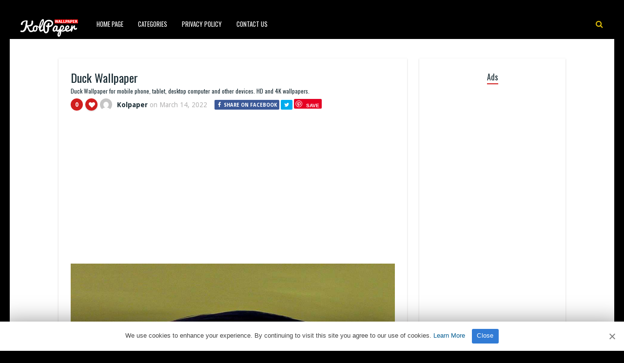

--- FILE ---
content_type: text/html; charset=UTF-8
request_url: https://www.kolpaper.com/140351/duck-wallpaper-6/
body_size: 10961
content:
<!DOCTYPE HTML><html lang="en-US" prefix="og: https://ogp.me/ns#"><head><meta http-equiv="Content-Type" content="text/html; charset=UTF-8" /><meta name="viewport" content="width=device-width, initial-scale=1"><link rel="shortcut icon" href="https://www.kolpaper.com/favicon.png" /><link rel="apple-touch-icon" sizes="76x76" href="https://www.kolpaper.com/img/favicon-76x76.png"><link rel="apple-touch-icon" sizes="120x120" href="https://www.kolpaper.com/img/favicon-120x120.png"><link rel="apple-touch-icon" sizes="152x152" href="https://www.kolpaper.com/img/favicon-152x152.png"><link rel="apple-touch-icon" sizes="180x180" href="https://www.kolpaper.com/img/favicon-180x180.png"><link rel="icon" type="image/png" href="https://www.kolpaper.com/img/favicon-32x32.png" sizes="32x32"><link rel="icon" type="image/png" href="https://www.kolpaper.com/img/favicon-194x194.png" sizes="194x194"><link rel="icon" type="image/png" href="https://www.kolpaper.com/img/favicon-96x96.png" sizes="96x96"><link rel="icon" type="image/png" href="https://www.kolpaper.com/img/favicon-192x192.png" sizes="192x192"><link rel="icon" type="image/png" href="https://www.kolpaper.com/img/favicon-16x16.png" sizes="16x16"><meta name="msapplication-TileImage" content="https://www.kolpaper.com/img/favicon-32x32.png" /><link rel="manifest" href="/manifest.json"><link media="all" href="https://www.kolpaper.com/wp-content/cache/autoptimize/css/autoptimize_e4635e50f6d4222360b75e6b7efdcbff.css" rel="stylesheet"><title>Duck Wallpaper - KoLPaPer - Awesome Free HD Wallpapers</title><meta name="description" content="Duck Wallpaper for mobile phone, tablet, desktop computer and other devices. HD and 4K wallpapers."/><meta name="robots" content="index, follow, max-snippet:-1, max-video-preview:-1, max-image-preview:large"/><link rel="canonical" href="https://www.kolpaper.com/140351/duck-wallpaper-6/" /><meta property="og:locale" content="en_US" /><meta property="og:type" content="article" /><meta property="og:title" content="Duck Wallpaper - KoLPaPer - Awesome Free HD Wallpapers" /><meta property="og:description" content="Duck Wallpaper for mobile phone, tablet, desktop computer and other devices. HD and 4K wallpapers." /><meta property="og:url" content="https://www.kolpaper.com/140351/duck-wallpaper-6/" /><meta property="og:site_name" content="KoLPaPer - Awesome Free HD Wallpapers" /><meta property="article:tag" content="Cute" /><meta property="article:tag" content="Duck" /><meta property="article:tag" content="Happy" /><meta property="article:tag" content="Nice" /><meta property="article:tag" content="Sea" /><meta property="article:section" content="Others" /><meta property="og:image" content="https://www.kolpaper.com/wp-content/uploads/2022/03/duck-wallpaper-kolpaper-5.jpg" /><meta property="og:image:secure_url" content="https://www.kolpaper.com/wp-content/uploads/2022/03/duck-wallpaper-kolpaper-5.jpg" /><meta property="og:image:width" content="1080" /><meta property="og:image:height" content="1920" /><meta property="og:image:alt" content="Duck Wallpaper" /><meta property="og:image:type" content="image/jpeg" /><meta property="article:published_time" content="2022-03-14T14:44:32+00:00" /><meta name="twitter:card" content="summary_large_image" /><meta name="twitter:title" content="Duck Wallpaper - KoLPaPer - Awesome Free HD Wallpapers" /><meta name="twitter:description" content="Duck Wallpaper for mobile phone, tablet, desktop computer and other devices. HD and 4K wallpapers." /><meta name="twitter:image" content="https://www.kolpaper.com/wp-content/uploads/2022/03/duck-wallpaper-kolpaper-5.jpg" /><meta name="twitter:label1" content="Written by" /><meta name="twitter:data1" content="Kolpaper" /><meta name="twitter:label2" content="Time to read" /><meta name="twitter:data2" content="Less than a minute" /> <script type="application/ld+json" class="rank-math-schema">{"@context":"https://schema.org","@graph":[{"@type":["Person","Organization"],"@id":"https://www.kolpaper.com/#person","name":"Kolpaper Wallpaper","logo":{"@type":"ImageObject","@id":"https://www.kolpaper.com/#logo","url":"https://www.kolpaper.com/wp-content/uploads/2019/11/kolpaper.jpg","contentUrl":"https://www.kolpaper.com/wp-content/uploads/2019/11/kolpaper.jpg","caption":"Kolpaper Wallpaper","inLanguage":"en-US"},"image":{"@type":"ImageObject","@id":"https://www.kolpaper.com/#logo","url":"https://www.kolpaper.com/wp-content/uploads/2019/11/kolpaper.jpg","contentUrl":"https://www.kolpaper.com/wp-content/uploads/2019/11/kolpaper.jpg","caption":"Kolpaper Wallpaper","inLanguage":"en-US"}},{"@type":"WebSite","@id":"https://www.kolpaper.com/#website","url":"https://www.kolpaper.com","name":"Kolpaper Wallpaper","publisher":{"@id":"https://www.kolpaper.com/#person"},"inLanguage":"en-US"},{"@type":"ImageObject","@id":"https://www.kolpaper.com/wp-content/uploads/2022/03/duck-wallpaper-kolpaper-5.jpg","url":"https://www.kolpaper.com/wp-content/uploads/2022/03/duck-wallpaper-kolpaper-5.jpg","width":"1080","height":"1920","inLanguage":"en-US"},{"@type":"BreadcrumbList","@id":"https://www.kolpaper.com/140351/duck-wallpaper-6/#breadcrumb","itemListElement":[{"@type":"ListItem","position":"1","item":{"@id":"https://www.kolpaper.com","name":"Home"}},{"@type":"ListItem","position":"2","item":{"@id":"https://www.kolpaper.com/category/others/","name":"Others"}},{"@type":"ListItem","position":"3","item":{"@id":"https://www.kolpaper.com/140351/duck-wallpaper-6/","name":"Duck Wallpaper"}}]},{"@type":"WebPage","@id":"https://www.kolpaper.com/140351/duck-wallpaper-6/#webpage","url":"https://www.kolpaper.com/140351/duck-wallpaper-6/","name":"Duck Wallpaper - KoLPaPer - Awesome Free HD Wallpapers","datePublished":"2022-03-14T14:44:32+00:00","dateModified":"2022-03-14T14:44:32+00:00","isPartOf":{"@id":"https://www.kolpaper.com/#website"},"primaryImageOfPage":{"@id":"https://www.kolpaper.com/wp-content/uploads/2022/03/duck-wallpaper-kolpaper-5.jpg"},"inLanguage":"en-US","breadcrumb":{"@id":"https://www.kolpaper.com/140351/duck-wallpaper-6/#breadcrumb"}},{"@type":"Person","@id":"https://www.kolpaper.com/140351/duck-wallpaper-6/#author","name":"Kolpaper","description":"4Kk and Full HD (High Quality) resolution images compatible with tablets, desktops and mobile phones added by Kolpaper.","image":{"@type":"ImageObject","@id":"https://secure.gravatar.com/avatar/5be1846c7c3f13aac7aa2d3cbd008d8a120a63acc95f3fdd789823a492e00899?s=96&amp;d=mm&amp;r=g","url":"https://secure.gravatar.com/avatar/5be1846c7c3f13aac7aa2d3cbd008d8a120a63acc95f3fdd789823a492e00899?s=96&amp;d=mm&amp;r=g","caption":"Kolpaper","inLanguage":"en-US"}},{"@type":"BlogPosting","headline":"Duck Wallpaper - KoLPaPer - Awesome Free HD Wallpapers","datePublished":"2022-03-14T14:44:32+00:00","dateModified":"2022-03-14T14:44:32+00:00","articleSection":"Others","author":{"@id":"https://www.kolpaper.com/140351/duck-wallpaper-6/#author","name":"Kolpaper"},"publisher":{"@id":"https://www.kolpaper.com/#person"},"description":"Duck Wallpaper for mobile phone, tablet, desktop computer and other devices. HD and 4K wallpapers.","name":"Duck Wallpaper - KoLPaPer - Awesome Free HD Wallpapers","@id":"https://www.kolpaper.com/140351/duck-wallpaper-6/#richSnippet","isPartOf":{"@id":"https://www.kolpaper.com/140351/duck-wallpaper-6/#webpage"},"image":{"@id":"https://www.kolpaper.com/wp-content/uploads/2022/03/duck-wallpaper-kolpaper-5.jpg"},"inLanguage":"en-US","mainEntityOfPage":{"@id":"https://www.kolpaper.com/140351/duck-wallpaper-6/#webpage"}}]}</script> <link rel='dns-prefetch' href='//fonts.googleapis.com' /><link rel="alternate" type="application/rss+xml" title="KoLPaPer - Awesome Free HD Wallpapers &raquo; Feed" href="https://www.kolpaper.com/feed/" /><link rel="alternate" type="application/rss+xml" title="KoLPaPer - Awesome Free HD Wallpapers &raquo; Comments Feed" href="https://www.kolpaper.com/comments/feed/" /><link rel="alternate" type="application/rss+xml" title="KoLPaPer - Awesome Free HD Wallpapers &raquo; Duck Wallpaper Comments Feed" href="https://www.kolpaper.com/140351/duck-wallpaper-6/feed/" /><link rel="alternate" title="oEmbed (JSON)" type="application/json+oembed" href="https://www.kolpaper.com/wp-json/oembed/1.0/embed?url=https%3A%2F%2Fwww.kolpaper.com%2F140351%2Fduck-wallpaper-6%2F" /><link rel="alternate" title="oEmbed (XML)" type="text/xml+oembed" href="https://www.kolpaper.com/wp-json/oembed/1.0/embed?url=https%3A%2F%2Fwww.kolpaper.com%2F140351%2Fduck-wallpaper-6%2F&#038;format=xml" /><style id='wp-img-auto-sizes-contain-inline-css' type='text/css'>img:is([sizes=auto i],[sizes^="auto," i]){contain-intrinsic-size:3000px 1500px}</style><style id='classic-theme-styles-inline-css' type='text/css'>/*! This file is auto-generated */
.wp-block-button__link{color:#fff;background-color:#32373c;border-radius:9999px;box-shadow:none;text-decoration:none;padding:calc(.667em + 2px) calc(1.333em + 2px);font-size:1.125em}.wp-block-file__button{background:#32373c;color:#fff;text-decoration:none}</style><link rel='stylesheet' id='paintable_wp_fonts-css' href='//fonts.googleapis.com/css?family=Droid+Sans%3A400%2C700%7COswald%3A400%2C700&#038;display=swap&#038;ver=1.0.0' type='text/css' media='all' /> <script type="text/javascript" src="https://www.kolpaper.com/wp-includes/js/jquery/jquery.min.js" id="jquery-core-js"></script> <script type="text/javascript" id="thumbs_rating_scripts-js-extra">var thumbs_rating_ajax={"ajax_url":"https://www.kolpaper.com/wp-admin/admin-ajax.php","nonce":"61aeee26a2"};</script> <link rel="https://api.w.org/" href="https://www.kolpaper.com/wp-json/" /><link rel="alternate" title="JSON" type="application/json" href="https://www.kolpaper.com/wp-json/wp/v2/posts/140351" /><link rel="EditURI" type="application/rsd+xml" title="RSD" href="https://www.kolpaper.com/xmlrpc.php?rsd" /><meta name="generator" content="WordPress 6.9" /><link rel='shortlink' href='https://www.kolpaper.com/?p=140351' /><style type="text/css">html body,.logo,#searchform2 .buttonicon,#searchform2 #s,.md-content,button.md-close,.jquerycssmenu,.jquerycssmenu ul li ul,.top-social,.my-paginated-posts p a,footer,.wrap-footer,.snip1252 a:after{background-color:#000 !important}#back-top span{background-color:#d01d1d !important}a:hover,.jquerycssmenu ul li a:hover,.top-social li a:hover,#anthemes-404 h2{color:#d01d1d !important}.widget-title h3{border-bottom:2px solid #d01d1d !important}.custom-dropdown--white:before,a.btn-download{background-color:#e0bf0a !important}.jquerycssmenu ul li.current_page_item>a,.jquerycssmenu ul li.current-menu-ancestor>a,.jquerycssmenu ul li.current-menu-item>a,.jquerycssmenu ul li.current-menu-parent>a,ul.top-social li.search,.wrap-footer p a{color:#e0bf0a !important}.entry p a{color:#d01d1d !important}.entry p a{border-color:#d01d1d !important}</style> <script data-ad-client="ca-pub-6472220964894916" async src="https://pagead2.googlesyndication.com/pagead/js/adsbygoogle.js"></script>  <script type='text/javascript' src='//breedsmuteexams.com/4d/fc/4f/4dfc4f846773c67a7d9cb825efb6307c.js'></script> </head><body class="wp-singular post-template-default single single-post postid-140351 single-format-standard wp-theme-paintable-wp"><header><div class="main-menu"> <a href="https://www.kolpaper.com/"><img class="logo" src="https://www.kolpaper.com/wp-content/uploads/2019/11/logo.png" alt="KoLPaPer &#8211; Awesome Free HD Wallpapers" /></a><nav id="myjquerymenu" class="jquerycssmenu"><ul><li id="menu-item-17" class="menu-item menu-item-type-custom menu-item-object-custom menu-item-home menu-item-17"><a href="https://www.kolpaper.com/">Home Page</a></li><li id="menu-item-25" class="menu-item menu-item-type-custom menu-item-object-custom menu-item-has-children menu-item-25"><a href="#">Categories</a><ul class="sub-menu"><li id="menu-item-44" class="menu-item menu-item-type-taxonomy menu-item-object-category menu-item-44"><a href="https://www.kolpaper.com/category/3d/">3D</a></li><li id="menu-item-45" class="menu-item menu-item-type-taxonomy menu-item-object-category menu-item-45"><a href="https://www.kolpaper.com/category/abstract/">Abstract</a></li><li id="menu-item-46" class="menu-item menu-item-type-taxonomy menu-item-object-category menu-item-46"><a href="https://www.kolpaper.com/category/animals/">Animals</a></li><li id="menu-item-47" class="menu-item menu-item-type-taxonomy menu-item-object-category menu-item-47"><a href="https://www.kolpaper.com/category/anime/">Anime</a></li><li id="menu-item-48" class="menu-item menu-item-type-taxonomy menu-item-object-category menu-item-48"><a href="https://www.kolpaper.com/category/art/">Art</a></li><li id="menu-item-49" class="menu-item menu-item-type-taxonomy menu-item-object-category menu-item-49"><a href="https://www.kolpaper.com/category/cars/">Cars</a></li><li id="menu-item-50" class="menu-item menu-item-type-taxonomy menu-item-object-category menu-item-50"><a href="https://www.kolpaper.com/category/city/">City</a></li><li id="menu-item-51" class="menu-item menu-item-type-taxonomy menu-item-object-category menu-item-51"><a href="https://www.kolpaper.com/category/dark/">Dark</a></li><li id="menu-item-52" class="menu-item menu-item-type-taxonomy menu-item-object-category menu-item-52"><a href="https://www.kolpaper.com/category/fantasy/">Fantasy</a></li><li id="menu-item-54" class="menu-item menu-item-type-taxonomy menu-item-object-category menu-item-54"><a href="https://www.kolpaper.com/category/flowers/">Flowers</a></li><li id="menu-item-55" class="menu-item menu-item-type-taxonomy menu-item-object-category menu-item-55"><a href="https://www.kolpaper.com/category/food/">Food</a></li><li id="menu-item-56" class="menu-item menu-item-type-taxonomy menu-item-object-category menu-item-56"><a href="https://www.kolpaper.com/category/games/">Games</a></li><li id="menu-item-57" class="menu-item menu-item-type-taxonomy menu-item-object-category menu-item-57"><a href="https://www.kolpaper.com/category/holidays/">Holidays</a></li><li id="menu-item-58" class="menu-item menu-item-type-taxonomy menu-item-object-category menu-item-58"><a href="https://www.kolpaper.com/category/love/">Love</a></li><li id="menu-item-62" class="menu-item menu-item-type-taxonomy menu-item-object-category menu-item-62"><a href="https://www.kolpaper.com/category/movies/">Movies</a></li><li id="menu-item-63" class="menu-item menu-item-type-taxonomy menu-item-object-category menu-item-63"><a href="https://www.kolpaper.com/category/music/">Music</a></li><li id="menu-item-64" class="menu-item menu-item-type-taxonomy menu-item-object-category menu-item-64"><a href="https://www.kolpaper.com/category/nature/">Nature</a></li><li id="menu-item-66" class="menu-item menu-item-type-taxonomy menu-item-object-category current-post-ancestor current-menu-parent current-post-parent menu-item-66"><a href="https://www.kolpaper.com/category/others/">Others</a></li><li id="menu-item-67" class="menu-item menu-item-type-taxonomy menu-item-object-category menu-item-67"><a href="https://www.kolpaper.com/category/space/">Space</a></li><li id="menu-item-68" class="menu-item menu-item-type-taxonomy menu-item-object-category menu-item-68"><a href="https://www.kolpaper.com/category/sport/">Sport</a></li><li id="menu-item-69" class="menu-item menu-item-type-taxonomy menu-item-object-category menu-item-69"><a href="https://www.kolpaper.com/category/technologies/">Technologies</a></li><li id="menu-item-70" class="menu-item menu-item-type-taxonomy menu-item-object-category menu-item-70"><a href="https://www.kolpaper.com/category/textures/">Textures</a></li><li id="menu-item-71" class="menu-item menu-item-type-taxonomy menu-item-object-category menu-item-71"><a href="https://www.kolpaper.com/category/tv-series/">TV Series</a></li></ul></li><li id="menu-item-587" class="menu-item menu-item-type-post_type menu-item-object-page menu-item-privacy-policy menu-item-587"><a rel="privacy-policy" href="https://www.kolpaper.com/privacy-policy/">Privacy Policy</a></li><li id="menu-item-32" class="menu-item menu-item-type-post_type menu-item-object-page menu-item-32"><a href="https://www.kolpaper.com/contact-us/">Contact Us</a></li></ul></nav><ul class="top-social"><li class="md-trigger search" data-modal="modal-7"><i class="fa fa-search"></i></li></ul></div></header><div class="md-modal md-effect-7" id="modal-7"><div class="md-content"><div> <button class="md-close"><i class="fa fa-times"></i></button><form id="searchform2" class="header-search" method="get" action="https://www.kolpaper.com/"> <input placeholder="Search ..." type="text" name="s" id="s" /> <input type="submit" value="Search" class="buttonicon" /></form><div class="clear"></div></div></div></div><div class="wrap-container-full"><div class="wrap-fullwidth"><div class="single-content"><article><div class="post post-140351 type-post status-publish format-standard has-post-thumbnail hentry category-others tag-cute tag-duck tag-happy tag-nice tag-sea" id="post-140351"><section class="article-top"><h1 class="article-title entry-title">Duck Wallpaper</h1><h2 class="article-desc">Duck Wallpaper for mobile phone, tablet, desktop computer and other devices. HD and 4K wallpapers.</h2><div class="meta-and-buttons"><div  class="thumbs-rating-container" id="thumbs-rating-0" data-content-id="0"><div class="circle-nr">0</div><div class="circle-like"><span class="thumbs-rating-up" onclick="thumbs_rating_vote(0, 1);"><i class="fa fa-heart fa-spin-hover"></i></span></div> <span class="thumbs-rating-already-voted" data-text="You already voted!"></span></div><ul class="meta-entry-top"><li><a href="https://www.kolpaper.com/author/image/"><img alt='' src='https://secure.gravatar.com/avatar/5be1846c7c3f13aac7aa2d3cbd008d8a120a63acc95f3fdd789823a492e00899?s=25&#038;d=mm&#038;r=g' srcset='https://secure.gravatar.com/avatar/5be1846c7c3f13aac7aa2d3cbd008d8a120a63acc95f3fdd789823a492e00899?s=50&#038;d=mm&#038;r=g 2x' class='avatar avatar-25 photo' height='25' width='25' decoding='async'/></a><li class="vcard author"><span class="fn"><a href="https://www.kolpaper.com/author/image/" title="Posts by Kolpaper" rel="author">Kolpaper</a></span> on <span class="updated">March 14, 2022</span></li><li><ul class="single-share"><li><a class="fbbutton" target="_blank" href="https://www.facebook.com/sharer/sharer.php?u=https://www.kolpaper.com/140351/duck-wallpaper-6/" onClick="javascript:window.open(this.href, '', 'menubar=no,toolbar=no,resizable=yes,scrollbars=yes,height=400,width=700');return false;"><i class="fa fa-facebook" aria-hidden="true"></i> <span>Share on Facebook</span></a></li><li><a class="twbutton" target="_blank" href="https://twitter.com/intent/tweet?text=Duck Wallpaper%20-%20https://www.kolpaper.com/140351/duck-wallpaper-6/" onClick="javascript:window.open(this.href, '', 'menubar=no,toolbar=no,resizable=yes,scrollbars=yes,height=400,width=700');return false;"><i class="fa fa-twitter"></i></a></li><li><a class="pinbutton" target="_blank" href="https://pinterest.com/pin/create/button/?url=https://www.kolpaper.com/140351/duck-wallpaper-6/&amp;media=https://www.kolpaper.com/wp-content/uploads/2022/03/duck-wallpaper-kolpaper-5.jpg&amp;description=Duck Wallpaper" onClick="javascript:window.open(this.href, '', 'menubar=no,toolbar=no,resizable=yes,scrollbars=yes,height=400,width=700');return false;"><i class="fa fa-pinterest"></i></a></li><li><a class="googlebutton" target="_blank" href="https://plus.google.com/share?url=https://www.kolpaper.com/140351/duck-wallpaper-6/" onClick="javascript:window.open(this.href, '', 'menubar=no,toolbar=no,resizable=yes,scrollbars=yes,height=400,width=700');return false;"><i class="fa fa-google-plus" aria-hidden="true"></i></a></li></ul></li></ul><div class="clear"></div></div><div style="margin-top: 50px;text-align:center;margin-bottom:10px"> <ins class="adsbygoogle"
style="display:block; text-align:center;"
data-ad-layout="in-article"
data-ad-format="fluid"
data-ad-client="ca-pub-6472220964894916"
data-ad-slot="1913161674"></ins> <script>(adsbygoogle=window.adsbygoogle||[]).push({});</script> </div><center><img width="1080" height="1920" src="https://www.kolpaper.com/wp-content/uploads/2022/03/duck-wallpaper-kolpaper-5.jpg" class="attachment-full size-full wp-post-image" alt="Duck Wallpaper 1" decoding="async" fetchpriority="high" srcset="https://www.kolpaper.com/wp-content/uploads/2022/03/duck-wallpaper-kolpaper-5.jpg 1080w, https://www.kolpaper.com/wp-content/uploads/2022/03/duck-wallpaper-kolpaper-5-200x356.jpg 200w" sizes="(max-width: 1080px) 100vw, 1080px" title="Duck Wallpaper 1"></center><div class="clear spadding-b"></div><section class="download-button"><h2>Free, full hd and high quality wallpapers and backgrounds.<h2><h3>To download the best wallpapers and backgrounds for your all devices.</h3><div class="select" id="select"> <select id="phoneselect" name="phonecoose"><option value="0">Choose Your Phone</option><option value="Android">Android</option><option value="iphone">iPhone</option> </select></div> <script>document.getElementById('phoneselect').addEventListener('change',function(){var style=this.value!=0?'block':'none';document.getElementById('downstart').style.display=style;var style=this.value==0?'block':'none';document.getElementById('select').style.display=style;var downloadButton=document.getElementById('downcd');var counter=5;var newElement=document.createElement("div");newElement.innerHTML="<p>Loading <b>5</b> seconds.</p>";var id;downloadButton.parentNode.replaceChild(newElement,downloadButton);id=setInterval(function(){counter--;if(counter<0){newElement.parentNode.replaceChild(downloadButton,newElement);clearInterval(id);}else{newElement.innerHTML="<p>Loading <b>"+counter.toString()+"</b> seconds.</p>";}},1000);});</script> <div id="downstart"><a href="https://www.kolpaper.com/wp-content/uploads/2022/03/duck-wallpaper-kolpaper-5.jpg" class="btn-download" id="downcd" download>Download Image</a></div> <ins class="adsbygoogle"
style="display:block"
data-ad-client="ca-pub-6472220964894916"
data-ad-slot="3862997236"
data-ad-format="auto"
data-full-width-responsive="true"></ins> <script>(adsbygoogle=window.adsbygoogle||[]).push({});</script> </section></section><section class="article-middle"><div class="entry"><h2>Duck</h2><p>Duck is the common name for numerous species of waterfowl in the family Anatidae.</p><p><a title="Duck" href="https://en.wikipedia.org/wiki/Duck" target="_blank" rel="noopener">https://en.wikipedia.org/wiki/Duck</a></p><div class="clear"></div><div class="tags-cats"><div class="ct-size"><i class="fa fa-camera" aria-hidden="true"></i><a href="https://www.kolpaper.com/category/others/" rel="category tag">Others</a></div><div class="clear"></div><div class="ct-size"><i class="fa fa-tags" aria-hidden="true"></i><a href="https://www.kolpaper.com/tag/cute/" rel="tag">Cute</a><i class="fa fa-tags" aria-hidden="true"></i><a href="https://www.kolpaper.com/tag/duck/" rel="tag">Duck</a><i class="fa fa-tags" aria-hidden="true"></i><a href="https://www.kolpaper.com/tag/happy/" rel="tag">Happy</a><i class="fa fa-tags" aria-hidden="true"></i><a href="https://www.kolpaper.com/tag/nice/" rel="tag">Nice</a><i class="fa fa-tags" aria-hidden="true"></i><a href="https://www.kolpaper.com/tag/sea/" rel="tag">Sea</a></div><div class="clear"></div></div></div><div class="clear"></div></section></div></article><section class="middle-related"><hr><ul id="infinite-articles" class="modern-grid js-masonry"><li class="ms-item post-192895 post type-post status-publish format-standard has-post-thumbnail hentry category-others tag-lonely-penguin tag-nihilist-penguin tag-penguin tag-penguin-mountain tag-there-is-no-way-back-penguin tag-viral-penguin-mountain" id="post-192895"><figure id="zoomIn" class="snip1252 column"> <img width="200" height="356" src="https://www.kolpaper.com/wp-content/uploads/2026/01/Viral-Penguin-Mountain-Wallpaper-3-200x356.jpg" class="attachment-paintable_wp_thumbnail-blog-grid size-paintable_wp_thumbnail-blog-grid wp-post-image" alt="Viral Penguin Mountain Wallpaper 2" title="Viral Penguin Mountain Wallpaper 2" decoding="async" loading="lazy" srcset="https://www.kolpaper.com/wp-content/uploads/2026/01/Viral-Penguin-Mountain-Wallpaper-3-200x356.jpg 200w, https://www.kolpaper.com/wp-content/uploads/2026/01/Viral-Penguin-Mountain-Wallpaper-3-169x300.jpg 169w, https://www.kolpaper.com/wp-content/uploads/2026/01/Viral-Penguin-Mountain-Wallpaper-3-576x1024.jpg 576w, https://www.kolpaper.com/wp-content/uploads/2026/01/Viral-Penguin-Mountain-Wallpaper-3-768x1365.jpg 768w, https://www.kolpaper.com/wp-content/uploads/2026/01/Viral-Penguin-Mountain-Wallpaper-3-864x1536.jpg 864w, https://www.kolpaper.com/wp-content/uploads/2026/01/Viral-Penguin-Mountain-Wallpaper-3-715x1271.jpg 715w, https://www.kolpaper.com/wp-content/uploads/2026/01/Viral-Penguin-Mountain-Wallpaper-3.jpg 1080w" sizes="auto, (max-width: 200px) 100vw, 200px"> <a href="https://www.kolpaper.com/192895/viral-penguin-mountain-wallpaper-3/"></a><div class="row"><div  class="thumbs-rating-container" id="thumbs-rating-0" data-content-id="0"><div class="circle-nr">0</div><div class="circle-like"><span class="thumbs-rating-up" onclick="thumbs_rating_vote(0, 1);"><i class="fa fa-heart fa-spin-hover"></i></span></div> <span class="thumbs-rating-already-voted" data-text="You already voted!"></span></div></div></figure><div class="modern-grid-content"><h2><a href="https://www.kolpaper.com/192895/viral-penguin-mountain-wallpaper-3/">Viral Penguin Mountain Wallpaper</a></h2><div class="time-ago"><span>2 days </span> ago</div><div class="clear"></div></div></li><li class="ms-item post-192894 post type-post status-publish format-standard has-post-thumbnail hentry category-others tag-lonely-penguin tag-nihilist-penguin tag-penguin tag-penguin-mountain tag-there-is-no-way-back-penguin tag-viral-penguin-mountain" id="post-192894"><figure id="zoomIn" class="snip1252 column"> <img width="200" height="356" src="https://www.kolpaper.com/wp-content/uploads/2026/01/Viral-Penguin-Mountain-Wallpaper-2-200x356.jpg" class="attachment-paintable_wp_thumbnail-blog-grid size-paintable_wp_thumbnail-blog-grid wp-post-image" alt="Viral Penguin Mountain Wallpaper 3" title="Viral Penguin Mountain Wallpaper 3" decoding="async" loading="lazy" srcset="https://www.kolpaper.com/wp-content/uploads/2026/01/Viral-Penguin-Mountain-Wallpaper-2-200x356.jpg 200w, https://www.kolpaper.com/wp-content/uploads/2026/01/Viral-Penguin-Mountain-Wallpaper-2-169x300.jpg 169w, https://www.kolpaper.com/wp-content/uploads/2026/01/Viral-Penguin-Mountain-Wallpaper-2-576x1024.jpg 576w, https://www.kolpaper.com/wp-content/uploads/2026/01/Viral-Penguin-Mountain-Wallpaper-2-768x1365.jpg 768w, https://www.kolpaper.com/wp-content/uploads/2026/01/Viral-Penguin-Mountain-Wallpaper-2-864x1536.jpg 864w, https://www.kolpaper.com/wp-content/uploads/2026/01/Viral-Penguin-Mountain-Wallpaper-2-715x1271.jpg 715w, https://www.kolpaper.com/wp-content/uploads/2026/01/Viral-Penguin-Mountain-Wallpaper-2.jpg 1080w" sizes="auto, (max-width: 200px) 100vw, 200px"> <a href="https://www.kolpaper.com/192894/viral-penguin-mountain-wallpaper-2/"></a><div class="row"><div  class="thumbs-rating-container" id="thumbs-rating-0" data-content-id="0"><div class="circle-nr">0</div><div class="circle-like"><span class="thumbs-rating-up" onclick="thumbs_rating_vote(0, 1);"><i class="fa fa-heart fa-spin-hover"></i></span></div> <span class="thumbs-rating-already-voted" data-text="You already voted!"></span></div></div></figure><div class="modern-grid-content"><h2><a href="https://www.kolpaper.com/192894/viral-penguin-mountain-wallpaper-2/">Viral Penguin Mountain Wallpaper</a></h2><div class="time-ago"><span>2 days </span> ago</div><div class="clear"></div></div></li><li class="ms-item post-192893 post type-post status-publish format-standard has-post-thumbnail hentry category-others tag-lonely-penguin tag-nihilist-penguin tag-penguin tag-penguin-mountain tag-there-is-no-way-back-penguin tag-viral-penguin-mountain" id="post-192893"><figure id="zoomIn" class="snip1252 column"> <img width="200" height="356" src="https://www.kolpaper.com/wp-content/uploads/2026/01/Viral-Penguin-Mountain-Wallpaper-200x356.jpg" class="attachment-paintable_wp_thumbnail-blog-grid size-paintable_wp_thumbnail-blog-grid wp-post-image" alt="Viral Penguin Mountain Wallpaper 4" title="Viral Penguin Mountain Wallpaper 4" decoding="async" loading="lazy" srcset="https://www.kolpaper.com/wp-content/uploads/2026/01/Viral-Penguin-Mountain-Wallpaper-200x356.jpg 200w, https://www.kolpaper.com/wp-content/uploads/2026/01/Viral-Penguin-Mountain-Wallpaper-169x300.jpg 169w, https://www.kolpaper.com/wp-content/uploads/2026/01/Viral-Penguin-Mountain-Wallpaper-576x1024.jpg 576w, https://www.kolpaper.com/wp-content/uploads/2026/01/Viral-Penguin-Mountain-Wallpaper-768x1365.jpg 768w, https://www.kolpaper.com/wp-content/uploads/2026/01/Viral-Penguin-Mountain-Wallpaper-864x1536.jpg 864w, https://www.kolpaper.com/wp-content/uploads/2026/01/Viral-Penguin-Mountain-Wallpaper-715x1271.jpg 715w, https://www.kolpaper.com/wp-content/uploads/2026/01/Viral-Penguin-Mountain-Wallpaper.jpg 1080w" sizes="auto, (max-width: 200px) 100vw, 200px"> <a href="https://www.kolpaper.com/192893/viral-penguin-mountain-wallpaper/"></a><div class="row"><div  class="thumbs-rating-container" id="thumbs-rating-0" data-content-id="0"><div class="circle-nr">0</div><div class="circle-like"><span class="thumbs-rating-up" onclick="thumbs_rating_vote(0, 1);"><i class="fa fa-heart fa-spin-hover"></i></span></div> <span class="thumbs-rating-already-voted" data-text="You already voted!"></span></div></div></figure><div class="modern-grid-content"><h2><a href="https://www.kolpaper.com/192893/viral-penguin-mountain-wallpaper/">Viral Penguin Mountain Wallpaper</a></h2><div class="time-ago"><span>2 days </span> ago</div><div class="clear"></div></div></li><li class="ms-item post-192891 post type-post status-publish format-standard has-post-thumbnail hentry category-others tag-lonely-penguin tag-nihilist-penguin tag-penguin tag-penguin-mountain tag-there-is-no-way-back-penguin tag-viral-penguin-mountain" id="post-192891"><figure id="zoomIn" class="snip1252 column"> <img width="200" height="356" src="https://www.kolpaper.com/wp-content/uploads/2026/01/There-Is-No-Way-Back-Penguin-Wallpaper-3-200x356.jpg" class="attachment-paintable_wp_thumbnail-blog-grid size-paintable_wp_thumbnail-blog-grid wp-post-image" alt="There Is No Way Back Penguin Wallpaper 5" title="There Is No Way Back Penguin Wallpaper 5" decoding="async" loading="lazy" srcset="https://www.kolpaper.com/wp-content/uploads/2026/01/There-Is-No-Way-Back-Penguin-Wallpaper-3-200x356.jpg 200w, https://www.kolpaper.com/wp-content/uploads/2026/01/There-Is-No-Way-Back-Penguin-Wallpaper-3-169x300.jpg 169w, https://www.kolpaper.com/wp-content/uploads/2026/01/There-Is-No-Way-Back-Penguin-Wallpaper-3-576x1024.jpg 576w, https://www.kolpaper.com/wp-content/uploads/2026/01/There-Is-No-Way-Back-Penguin-Wallpaper-3-768x1365.jpg 768w, https://www.kolpaper.com/wp-content/uploads/2026/01/There-Is-No-Way-Back-Penguin-Wallpaper-3-864x1536.jpg 864w, https://www.kolpaper.com/wp-content/uploads/2026/01/There-Is-No-Way-Back-Penguin-Wallpaper-3-715x1271.jpg 715w, https://www.kolpaper.com/wp-content/uploads/2026/01/There-Is-No-Way-Back-Penguin-Wallpaper-3.jpg 1080w" sizes="auto, (max-width: 200px) 100vw, 200px"> <a href="https://www.kolpaper.com/192891/there-is-no-way-back-penguin-wallpaper-3/"></a><div class="row"><div  class="thumbs-rating-container" id="thumbs-rating-0" data-content-id="0"><div class="circle-nr">0</div><div class="circle-like"><span class="thumbs-rating-up" onclick="thumbs_rating_vote(0, 1);"><i class="fa fa-heart fa-spin-hover"></i></span></div> <span class="thumbs-rating-already-voted" data-text="You already voted!"></span></div></div></figure><div class="modern-grid-content"><h2><a href="https://www.kolpaper.com/192891/there-is-no-way-back-penguin-wallpaper-3/">There Is No Way Back Penguin Wallpaper</a></h2><div class="time-ago"><span>2 days </span> ago</div><div class="clear"></div></div></li><li class="ms-item post-192890 post type-post status-publish format-standard has-post-thumbnail hentry category-others tag-lonely-penguin tag-nihilist-penguin tag-penguin tag-penguin-mountain tag-there-is-no-way-back-penguin tag-viral-penguin-mountain" id="post-192890"><figure id="zoomIn" class="snip1252 column"> <img width="200" height="356" src="https://www.kolpaper.com/wp-content/uploads/2026/01/There-Is-No-Way-Back-Penguin-Wallpaper-2-200x356.jpg" class="attachment-paintable_wp_thumbnail-blog-grid size-paintable_wp_thumbnail-blog-grid wp-post-image" alt="There Is No Way Back Penguin Wallpaper 6" title="There Is No Way Back Penguin Wallpaper 6" decoding="async" loading="lazy" srcset="https://www.kolpaper.com/wp-content/uploads/2026/01/There-Is-No-Way-Back-Penguin-Wallpaper-2-200x356.jpg 200w, https://www.kolpaper.com/wp-content/uploads/2026/01/There-Is-No-Way-Back-Penguin-Wallpaper-2-169x300.jpg 169w, https://www.kolpaper.com/wp-content/uploads/2026/01/There-Is-No-Way-Back-Penguin-Wallpaper-2-576x1024.jpg 576w, https://www.kolpaper.com/wp-content/uploads/2026/01/There-Is-No-Way-Back-Penguin-Wallpaper-2-768x1365.jpg 768w, https://www.kolpaper.com/wp-content/uploads/2026/01/There-Is-No-Way-Back-Penguin-Wallpaper-2-864x1536.jpg 864w, https://www.kolpaper.com/wp-content/uploads/2026/01/There-Is-No-Way-Back-Penguin-Wallpaper-2-1152x2048.jpg 1152w, https://www.kolpaper.com/wp-content/uploads/2026/01/There-Is-No-Way-Back-Penguin-Wallpaper-2-715x1271.jpg 715w, https://www.kolpaper.com/wp-content/uploads/2026/01/There-Is-No-Way-Back-Penguin-Wallpaper-2.jpg 1242w" sizes="auto, (max-width: 200px) 100vw, 200px"> <a href="https://www.kolpaper.com/192890/there-is-no-way-back-penguin-wallpaper-2/"></a><div class="row"><div  class="thumbs-rating-container" id="thumbs-rating-0" data-content-id="0"><div class="circle-nr">0</div><div class="circle-like"><span class="thumbs-rating-up" onclick="thumbs_rating_vote(0, 1);"><i class="fa fa-heart fa-spin-hover"></i></span></div> <span class="thumbs-rating-already-voted" data-text="You already voted!"></span></div></div></figure><div class="modern-grid-content"><h2><a href="https://www.kolpaper.com/192890/there-is-no-way-back-penguin-wallpaper-2/">There Is No Way Back Penguin Wallpaper</a></h2><div class="time-ago"><span>2 days </span> ago</div><div class="clear"></div></div></li><li class="ms-item post-192889 post type-post status-publish format-standard has-post-thumbnail hentry category-others tag-lonely-penguin tag-nihilist-penguin tag-penguin tag-penguin-mountain tag-there-is-no-way-back-penguin tag-viral-penguin-mountain" id="post-192889"><figure id="zoomIn" class="snip1252 column"> <img width="200" height="435" src="https://www.kolpaper.com/wp-content/uploads/2026/01/There-Is-No-Way-Back-Penguin-Wallpaper-200x435.jpg" class="attachment-paintable_wp_thumbnail-blog-grid size-paintable_wp_thumbnail-blog-grid wp-post-image" alt="There Is No Way Back Penguin Wallpaper 7" title="There Is No Way Back Penguin Wallpaper 7" decoding="async" loading="lazy" srcset="https://www.kolpaper.com/wp-content/uploads/2026/01/There-Is-No-Way-Back-Penguin-Wallpaper-200x435.jpg 200w, https://www.kolpaper.com/wp-content/uploads/2026/01/There-Is-No-Way-Back-Penguin-Wallpaper-138x300.jpg 138w, https://www.kolpaper.com/wp-content/uploads/2026/01/There-Is-No-Way-Back-Penguin-Wallpaper-471x1024.jpg 471w, https://www.kolpaper.com/wp-content/uploads/2026/01/There-Is-No-Way-Back-Penguin-Wallpaper-768x1669.jpg 768w, https://www.kolpaper.com/wp-content/uploads/2026/01/There-Is-No-Way-Back-Penguin-Wallpaper-707x1536.jpg 707w, https://www.kolpaper.com/wp-content/uploads/2026/01/There-Is-No-Way-Back-Penguin-Wallpaper-943x2048.jpg 943w, https://www.kolpaper.com/wp-content/uploads/2026/01/There-Is-No-Way-Back-Penguin-Wallpaper-715x1554.jpg 715w, https://www.kolpaper.com/wp-content/uploads/2026/01/There-Is-No-Way-Back-Penguin-Wallpaper.jpg 1320w" sizes="auto, (max-width: 200px) 100vw, 200px"> <a href="https://www.kolpaper.com/192889/there-is-no-way-back-penguin-wallpaper/"></a><div class="row"><div  class="thumbs-rating-container" id="thumbs-rating-0" data-content-id="0"><div class="circle-nr">0</div><div class="circle-like"><span class="thumbs-rating-up" onclick="thumbs_rating_vote(0, 1);"><i class="fa fa-heart fa-spin-hover"></i></span></div> <span class="thumbs-rating-already-voted" data-text="You already voted!"></span></div></div></figure><div class="modern-grid-content"><h2><a href="https://www.kolpaper.com/192889/there-is-no-way-back-penguin-wallpaper/">There Is No Way Back Penguin Wallpaper</a></h2><div class="time-ago"><span>2 days </span> ago</div><div class="clear"></div></div></li><li class="ms-item post-192888 post type-post status-publish format-standard has-post-thumbnail hentry category-others tag-lonely-penguin tag-nihilist-penguin tag-penguin tag-penguin-mountain tag-there-is-no-way-back-penguin tag-viral-penguin-mountain" id="post-192888"><figure id="zoomIn" class="snip1252 column"> <img width="200" height="434" src="https://www.kolpaper.com/wp-content/uploads/2026/01/Penguin-Mountain-Wallpaper-14-200x434.jpg" class="attachment-paintable_wp_thumbnail-blog-grid size-paintable_wp_thumbnail-blog-grid wp-post-image" alt="Penguin Mountain Wallpaper 8" title="Penguin Mountain Wallpaper 8" decoding="async" loading="lazy" srcset="https://www.kolpaper.com/wp-content/uploads/2026/01/Penguin-Mountain-Wallpaper-14-200x434.jpg 200w, https://www.kolpaper.com/wp-content/uploads/2026/01/Penguin-Mountain-Wallpaper-14-138x300.jpg 138w, https://www.kolpaper.com/wp-content/uploads/2026/01/Penguin-Mountain-Wallpaper-14-472x1024.jpg 472w, https://www.kolpaper.com/wp-content/uploads/2026/01/Penguin-Mountain-Wallpaper-14-768x1665.jpg 768w, https://www.kolpaper.com/wp-content/uploads/2026/01/Penguin-Mountain-Wallpaper-14-709x1536.jpg 709w, https://www.kolpaper.com/wp-content/uploads/2026/01/Penguin-Mountain-Wallpaper-14-945x2048.jpg 945w, https://www.kolpaper.com/wp-content/uploads/2026/01/Penguin-Mountain-Wallpaper-14-715x1550.jpg 715w, https://www.kolpaper.com/wp-content/uploads/2026/01/Penguin-Mountain-Wallpaper-14.jpg 1179w" sizes="auto, (max-width: 200px) 100vw, 200px"> <a href="https://www.kolpaper.com/192888/penguin-mountain-wallpaper-14/"></a><div class="row"><div  class="thumbs-rating-container" id="thumbs-rating-0" data-content-id="0"><div class="circle-nr">0</div><div class="circle-like"><span class="thumbs-rating-up" onclick="thumbs_rating_vote(0, 1);"><i class="fa fa-heart fa-spin-hover"></i></span></div> <span class="thumbs-rating-already-voted" data-text="You already voted!"></span></div></div></figure><div class="modern-grid-content"><h2><a href="https://www.kolpaper.com/192888/penguin-mountain-wallpaper-14/">Penguin Mountain Wallpaper</a></h2><div class="time-ago"><span>2 days </span> ago</div><div class="clear"></div></div></li><li class="ms-item post-192887 post type-post status-publish format-standard has-post-thumbnail hentry category-others tag-lonely-penguin tag-nihilist-penguin tag-penguin tag-penguin-mountain tag-there-is-no-way-back-penguin tag-viral-penguin-mountain" id="post-192887"><figure id="zoomIn" class="snip1252 column"> <img width="200" height="434" src="https://www.kolpaper.com/wp-content/uploads/2026/01/Penguin-Mountain-Wallpaper-13-200x434.jpg" class="attachment-paintable_wp_thumbnail-blog-grid size-paintable_wp_thumbnail-blog-grid wp-post-image" alt="Penguin Mountain Wallpaper 9" title="Penguin Mountain Wallpaper 9" decoding="async" loading="lazy" srcset="https://www.kolpaper.com/wp-content/uploads/2026/01/Penguin-Mountain-Wallpaper-13-200x434.jpg 200w, https://www.kolpaper.com/wp-content/uploads/2026/01/Penguin-Mountain-Wallpaper-13-138x300.jpg 138w, https://www.kolpaper.com/wp-content/uploads/2026/01/Penguin-Mountain-Wallpaper-13-472x1024.jpg 472w, https://www.kolpaper.com/wp-content/uploads/2026/01/Penguin-Mountain-Wallpaper-13-768x1665.jpg 768w, https://www.kolpaper.com/wp-content/uploads/2026/01/Penguin-Mountain-Wallpaper-13-709x1536.jpg 709w, https://www.kolpaper.com/wp-content/uploads/2026/01/Penguin-Mountain-Wallpaper-13-945x2048.jpg 945w, https://www.kolpaper.com/wp-content/uploads/2026/01/Penguin-Mountain-Wallpaper-13-715x1550.jpg 715w, https://www.kolpaper.com/wp-content/uploads/2026/01/Penguin-Mountain-Wallpaper-13.jpg 1179w" sizes="auto, (max-width: 200px) 100vw, 200px"> <a href="https://www.kolpaper.com/192887/penguin-mountain-wallpaper-13/"></a><div class="row"><div  class="thumbs-rating-container" id="thumbs-rating-0" data-content-id="0"><div class="circle-nr">0</div><div class="circle-like"><span class="thumbs-rating-up" onclick="thumbs_rating_vote(0, 1);"><i class="fa fa-heart fa-spin-hover"></i></span></div> <span class="thumbs-rating-already-voted" data-text="You already voted!"></span></div></div></figure><div class="modern-grid-content"><h2><a href="https://www.kolpaper.com/192887/penguin-mountain-wallpaper-13/">Penguin Mountain Wallpaper</a></h2><div class="time-ago"><span>2 days </span> ago</div><div class="clear"></div></div></li><li class="ms-item post-192886 post type-post status-publish format-standard has-post-thumbnail hentry category-others tag-lonely-penguin tag-nihilist-penguin tag-penguin tag-penguin-mountain tag-there-is-no-way-back-penguin tag-viral-penguin-mountain" id="post-192886"><figure id="zoomIn" class="snip1252 column"> <img width="200" height="434" src="https://www.kolpaper.com/wp-content/uploads/2026/01/Penguin-Mountain-Wallpaper-12-200x434.jpg" class="attachment-paintable_wp_thumbnail-blog-grid size-paintable_wp_thumbnail-blog-grid wp-post-image" alt="Penguin Mountain Wallpaper 10" title="Penguin Mountain Wallpaper 10" decoding="async" loading="lazy" srcset="https://www.kolpaper.com/wp-content/uploads/2026/01/Penguin-Mountain-Wallpaper-12-200x434.jpg 200w, https://www.kolpaper.com/wp-content/uploads/2026/01/Penguin-Mountain-Wallpaper-12-138x300.jpg 138w, https://www.kolpaper.com/wp-content/uploads/2026/01/Penguin-Mountain-Wallpaper-12-472x1024.jpg 472w, https://www.kolpaper.com/wp-content/uploads/2026/01/Penguin-Mountain-Wallpaper-12-768x1665.jpg 768w, https://www.kolpaper.com/wp-content/uploads/2026/01/Penguin-Mountain-Wallpaper-12-709x1536.jpg 709w, https://www.kolpaper.com/wp-content/uploads/2026/01/Penguin-Mountain-Wallpaper-12-945x2048.jpg 945w, https://www.kolpaper.com/wp-content/uploads/2026/01/Penguin-Mountain-Wallpaper-12-715x1550.jpg 715w, https://www.kolpaper.com/wp-content/uploads/2026/01/Penguin-Mountain-Wallpaper-12.jpg 1179w" sizes="auto, (max-width: 200px) 100vw, 200px"> <a href="https://www.kolpaper.com/192886/penguin-mountain-wallpaper-12/"></a><div class="row"><div  class="thumbs-rating-container" id="thumbs-rating-0" data-content-id="0"><div class="circle-nr">0</div><div class="circle-like"><span class="thumbs-rating-up" onclick="thumbs_rating_vote(0, 1);"><i class="fa fa-heart fa-spin-hover"></i></span></div> <span class="thumbs-rating-already-voted" data-text="You already voted!"></span></div></div></figure><div class="modern-grid-content"><h2><a href="https://www.kolpaper.com/192886/penguin-mountain-wallpaper-12/">Penguin Mountain Wallpaper</a></h2><div class="time-ago"><span>2 days </span> ago</div><div class="clear"></div></div></li><li class="ms-item post-192884 post type-post status-publish format-standard has-post-thumbnail hentry category-others tag-lonely-penguin tag-nihilist-penguin tag-penguin tag-penguin-mountain tag-there-is-no-way-back-penguin tag-viral-penguin-mountain" id="post-192884"><figure id="zoomIn" class="snip1252 column"> <img width="200" height="435" src="https://www.kolpaper.com/wp-content/uploads/2026/01/Penguin-Mountain-Wallpaper-11-200x435.jpg" class="attachment-paintable_wp_thumbnail-blog-grid size-paintable_wp_thumbnail-blog-grid wp-post-image" alt="Penguin Mountain Wallpaper 11" title="Penguin Mountain Wallpaper 11" decoding="async" loading="lazy" srcset="https://www.kolpaper.com/wp-content/uploads/2026/01/Penguin-Mountain-Wallpaper-11-200x435.jpg 200w, https://www.kolpaper.com/wp-content/uploads/2026/01/Penguin-Mountain-Wallpaper-11-138x300.jpg 138w, https://www.kolpaper.com/wp-content/uploads/2026/01/Penguin-Mountain-Wallpaper-11-471x1024.jpg 471w, https://www.kolpaper.com/wp-content/uploads/2026/01/Penguin-Mountain-Wallpaper-11-768x1669.jpg 768w, https://www.kolpaper.com/wp-content/uploads/2026/01/Penguin-Mountain-Wallpaper-11-707x1536.jpg 707w, https://www.kolpaper.com/wp-content/uploads/2026/01/Penguin-Mountain-Wallpaper-11-943x2048.jpg 943w, https://www.kolpaper.com/wp-content/uploads/2026/01/Penguin-Mountain-Wallpaper-11-715x1554.jpg 715w, https://www.kolpaper.com/wp-content/uploads/2026/01/Penguin-Mountain-Wallpaper-11.jpg 1320w" sizes="auto, (max-width: 200px) 100vw, 200px"> <a href="https://www.kolpaper.com/192884/penguin-mountain-wallpaper-11/"></a><div class="row"><div  class="thumbs-rating-container" id="thumbs-rating-0" data-content-id="0"><div class="circle-nr">0</div><div class="circle-like"><span class="thumbs-rating-up" onclick="thumbs_rating_vote(0, 1);"><i class="fa fa-heart fa-spin-hover"></i></span></div> <span class="thumbs-rating-already-voted" data-text="You already voted!"></span></div></div></figure><div class="modern-grid-content"><h2><a href="https://www.kolpaper.com/192884/penguin-mountain-wallpaper-11/">Penguin Mountain Wallpaper</a></h2><div class="time-ago"><span>2 days </span> ago</div><div class="clear"></div></div></li></ul><div class="clear"></div></section><section class="article-bottom"><div id="comments" class="comments"><div class="clear"></div><div id="respond" class="comment-respond"><h3 id="reply-title" class="comment-reply-title">Leave a Reply <small><a rel="nofollow" id="cancel-comment-reply-link" href="/140351/duck-wallpaper-6/#respond" style="display:none;">Cancel reply</a></small></h3><form action="https://www.kolpaper.com/wp-comments-post.php" method="post" id="commentform" class="comment-form"><p class="comment-notes"><span id="email-notes">Your email address will not be published.</span> <span class="required-field-message">Required fields are marked <span class="required">*</span></span></p><p class="comment-form-comment"><label for="comment">Comment <span class="required">*</span></label><textarea id="comment" name="comment" cols="45" rows="8" maxlength="65525" required="required"></textarea></p><p class="comment-form-author"><label for="author">Name <span class="required">*</span></label> <input id="author" name="author" type="text" value="" size="30" maxlength="245" autocomplete="name" required="required" /></p><p class="comment-form-email"><label for="email">Email <span class="required">*</span></label> <input id="email" name="email" type="text" value="" size="30" maxlength="100" aria-describedby="email-notes" autocomplete="email" required="required" /></p><p class="comment-form-url"><label for="url">Website</label> <input id="url" name="url" type="text" value="" size="30" maxlength="200" autocomplete="url" /></p><p class="comment-form-cookies-consent"><input id="wp-comment-cookies-consent" name="wp-comment-cookies-consent" type="checkbox" value="yes" /> <label for="wp-comment-cookies-consent">Save my name, email, and website in this browser for the next time I comment.</label></p><p class="form-submit"><input name="submit" type="submit" id="submit" class="submit" value="Post Comment" /> <input type='hidden' name='comment_post_ID' value='140351' id='comment_post_ID' /> <input type='hidden' name='comment_parent' id='comment_parent' value='0' /></p><p style="display: none;"><input type="hidden" id="akismet_comment_nonce" name="akismet_comment_nonce" value="4051e70183" /></p><p style="display: none !important;" class="akismet-fields-container" data-prefix="ak_"><label>&#916;<textarea name="ak_hp_textarea" cols="45" rows="8" maxlength="100"></textarea></label><input type="hidden" id="ak_js_1" name="ak_js" value="1"/><script>document.getElementById("ak_js_1").setAttribute("value",(new Date()).getTime());</script></p></form></div></div><div class="clear"></div></section></div><div class="sidebar-wrapper"><aside class="sidebar"><div class="widget_text widget widget_custom_html"><div class="widget-title"><h3>Ads</h3></div><div class="clear"></div><div class="textwidget custom-html-widget"><ins class="adsbygoogle"
style="display:block"
data-ad-client="ca-pub-6472220964894916"
data-ad-slot="2015068254"
data-ad-format="auto"
data-full-width-responsive="true"></ins> <script>(adsbygoogle=window.adsbygoogle||[]).push({});</script></div></div><div class="clear"></div><div class="widget widget_paintable_wp_topposts"><div class="widget-title"><h3>Most Loved Images</h3></div><div class="clear"></div><ul class="article_list"><li> <a href="https://www.kolpaper.com/115/christmas-reindeer-wallpaper/"> <img width="200" height="232" src="https://www.kolpaper.com/wp-content/uploads/2019/11/christmas-reindeer-wallpaper-200x232.png" class="attachment-paintable_wp_thumbnail-blog-grid size-paintable_wp_thumbnail-blog-grid wp-post-image" alt="Christmas Reindeer Wallpaper" decoding="async" loading="lazy" srcset="https://www.kolpaper.com/wp-content/uploads/2019/11/christmas-reindeer-wallpaper-200x232.png 200w, https://www.kolpaper.com/wp-content/uploads/2019/11/christmas-reindeer-wallpaper.png 1102w" sizes="auto, (max-width: 200px) 100vw, 200px" title="Christmas Reindeer Wallpaper 12"></a><div class="author-il"><h3><a href="https://www.kolpaper.com/115/christmas-reindeer-wallpaper/">Christmas Reindeer Wallpaper</a></h3><div class="time-ago"><span>6 years </span> ago</div></div></li><li> <a href="https://www.kolpaper.com/267/love-wallpaper-hd-2/"> <img width="200" height="125" src="https://www.kolpaper.com/wp-content/uploads/2019/12/nature-love-wallpaper-1-200x125.jpg" class="attachment-paintable_wp_thumbnail-blog-grid size-paintable_wp_thumbnail-blog-grid wp-post-image" alt="Nature Love Wallpaper HD" decoding="async" loading="lazy" srcset="https://www.kolpaper.com/wp-content/uploads/2019/12/nature-love-wallpaper-1-200x125.jpg 200w, https://www.kolpaper.com/wp-content/uploads/2019/12/nature-love-wallpaper-1.jpg 1600w" sizes="auto, (max-width: 200px) 100vw, 200px" title="Nature Love Wallpaper HD 13"></a><div class="author-il"><h3><a href="https://www.kolpaper.com/267/love-wallpaper-hd-2/">Nature Love Wallpaper HD</a></h3><div class="time-ago"><span>6 years </span> ago</div></div></li><li> <a href="https://www.kolpaper.com/329/city-night-wallpaper/"> <img width="200" height="355" src="https://www.kolpaper.com/wp-content/uploads/2019/12/City-night-wallpaper-200x355.jpg" class="attachment-paintable_wp_thumbnail-blog-grid size-paintable_wp_thumbnail-blog-grid wp-post-image" alt="City Night Wallpaper" decoding="async" loading="lazy" srcset="https://www.kolpaper.com/wp-content/uploads/2019/12/City-night-wallpaper-200x355.jpg 200w, https://www.kolpaper.com/wp-content/uploads/2019/12/City-night-wallpaper.jpg 736w" sizes="auto, (max-width: 200px) 100vw, 200px" title="City Night Wallpaper 14"></a><div class="author-il"><h3><a href="https://www.kolpaper.com/329/city-night-wallpaper/">City Night Wallpaper</a></h3><div class="time-ago"><span>6 years </span> ago</div></div></li><li> <a href="https://www.kolpaper.com/9436/addison-rae-hot-photo/"> <img width="200" height="356" src="https://www.kolpaper.com/wp-content/uploads/2020/05/Addison-Rae-Hot-Photo-200x356.jpg" class="attachment-paintable_wp_thumbnail-blog-grid size-paintable_wp_thumbnail-blog-grid wp-post-image" alt="Addison Rae Hot Photo" decoding="async" loading="lazy" srcset="https://www.kolpaper.com/wp-content/uploads/2020/05/Addison-Rae-Hot-Photo-200x356.jpg 200w, https://www.kolpaper.com/wp-content/uploads/2020/05/Addison-Rae-Hot-Photo.jpg 1242w" sizes="auto, (max-width: 200px) 100vw, 200px" title="Addison Rae Hot Photo 15"></a><div class="author-il"><h3><a href="https://www.kolpaper.com/9436/addison-rae-hot-photo/">Addison Rae Hot Photo</a></h3><div class="time-ago"><span>6 years </span> ago</div></div></li></ul><div class="clear"></div></div><div class="clear"></div><div class="widget widget_paintable_wp_recentposts"><div class="widget-title"><h3>Recent Images</h3></div><div class="clear"></div><ul class="article_list"><li> <a href="https://www.kolpaper.com/192895/viral-penguin-mountain-wallpaper-3/"> <img width="200" height="356" src="https://www.kolpaper.com/wp-content/uploads/2026/01/Viral-Penguin-Mountain-Wallpaper-3-200x356.jpg" class="attachment-paintable_wp_thumbnail-blog-grid size-paintable_wp_thumbnail-blog-grid wp-post-image" alt="Viral Penguin Mountain Wallpaper 12" decoding="async" loading="lazy" srcset="https://www.kolpaper.com/wp-content/uploads/2026/01/Viral-Penguin-Mountain-Wallpaper-3-200x356.jpg 200w, https://www.kolpaper.com/wp-content/uploads/2026/01/Viral-Penguin-Mountain-Wallpaper-3-169x300.jpg 169w, https://www.kolpaper.com/wp-content/uploads/2026/01/Viral-Penguin-Mountain-Wallpaper-3-576x1024.jpg 576w, https://www.kolpaper.com/wp-content/uploads/2026/01/Viral-Penguin-Mountain-Wallpaper-3-768x1365.jpg 768w, https://www.kolpaper.com/wp-content/uploads/2026/01/Viral-Penguin-Mountain-Wallpaper-3-864x1536.jpg 864w, https://www.kolpaper.com/wp-content/uploads/2026/01/Viral-Penguin-Mountain-Wallpaper-3-715x1271.jpg 715w, https://www.kolpaper.com/wp-content/uploads/2026/01/Viral-Penguin-Mountain-Wallpaper-3.jpg 1080w" sizes="auto, (max-width: 200px) 100vw, 200px" title="Viral Penguin Mountain Wallpaper 16"></a><div class="author-il"><h3><a href="https://www.kolpaper.com/192895/viral-penguin-mountain-wallpaper-3/">Viral Penguin Mountain Wallpaper</a></h3><div class="time-ago"><span>2 days </span> ago</div></div></li><li> <a href="https://www.kolpaper.com/192894/viral-penguin-mountain-wallpaper-2/"> <img width="200" height="356" src="https://www.kolpaper.com/wp-content/uploads/2026/01/Viral-Penguin-Mountain-Wallpaper-2-200x356.jpg" class="attachment-paintable_wp_thumbnail-blog-grid size-paintable_wp_thumbnail-blog-grid wp-post-image" alt="Viral Penguin Mountain Wallpaper 13" decoding="async" loading="lazy" srcset="https://www.kolpaper.com/wp-content/uploads/2026/01/Viral-Penguin-Mountain-Wallpaper-2-200x356.jpg 200w, https://www.kolpaper.com/wp-content/uploads/2026/01/Viral-Penguin-Mountain-Wallpaper-2-169x300.jpg 169w, https://www.kolpaper.com/wp-content/uploads/2026/01/Viral-Penguin-Mountain-Wallpaper-2-576x1024.jpg 576w, https://www.kolpaper.com/wp-content/uploads/2026/01/Viral-Penguin-Mountain-Wallpaper-2-768x1365.jpg 768w, https://www.kolpaper.com/wp-content/uploads/2026/01/Viral-Penguin-Mountain-Wallpaper-2-864x1536.jpg 864w, https://www.kolpaper.com/wp-content/uploads/2026/01/Viral-Penguin-Mountain-Wallpaper-2-715x1271.jpg 715w, https://www.kolpaper.com/wp-content/uploads/2026/01/Viral-Penguin-Mountain-Wallpaper-2.jpg 1080w" sizes="auto, (max-width: 200px) 100vw, 200px" title="Viral Penguin Mountain Wallpaper 17"></a><div class="author-il"><h3><a href="https://www.kolpaper.com/192894/viral-penguin-mountain-wallpaper-2/">Viral Penguin Mountain Wallpaper</a></h3><div class="time-ago"><span>2 days </span> ago</div></div></li><li> <a href="https://www.kolpaper.com/192893/viral-penguin-mountain-wallpaper/"> <img width="200" height="356" src="https://www.kolpaper.com/wp-content/uploads/2026/01/Viral-Penguin-Mountain-Wallpaper-200x356.jpg" class="attachment-paintable_wp_thumbnail-blog-grid size-paintable_wp_thumbnail-blog-grid wp-post-image" alt="Viral Penguin Mountain Wallpaper 14" decoding="async" loading="lazy" srcset="https://www.kolpaper.com/wp-content/uploads/2026/01/Viral-Penguin-Mountain-Wallpaper-200x356.jpg 200w, https://www.kolpaper.com/wp-content/uploads/2026/01/Viral-Penguin-Mountain-Wallpaper-169x300.jpg 169w, https://www.kolpaper.com/wp-content/uploads/2026/01/Viral-Penguin-Mountain-Wallpaper-576x1024.jpg 576w, https://www.kolpaper.com/wp-content/uploads/2026/01/Viral-Penguin-Mountain-Wallpaper-768x1365.jpg 768w, https://www.kolpaper.com/wp-content/uploads/2026/01/Viral-Penguin-Mountain-Wallpaper-864x1536.jpg 864w, https://www.kolpaper.com/wp-content/uploads/2026/01/Viral-Penguin-Mountain-Wallpaper-715x1271.jpg 715w, https://www.kolpaper.com/wp-content/uploads/2026/01/Viral-Penguin-Mountain-Wallpaper.jpg 1080w" sizes="auto, (max-width: 200px) 100vw, 200px" title="Viral Penguin Mountain Wallpaper 18"></a><div class="author-il"><h3><a href="https://www.kolpaper.com/192893/viral-penguin-mountain-wallpaper/">Viral Penguin Mountain Wallpaper</a></h3><div class="time-ago"><span>2 days </span> ago</div></div></li><li> <a href="https://www.kolpaper.com/192891/there-is-no-way-back-penguin-wallpaper-3/"> <img width="200" height="356" src="https://www.kolpaper.com/wp-content/uploads/2026/01/There-Is-No-Way-Back-Penguin-Wallpaper-3-200x356.jpg" class="attachment-paintable_wp_thumbnail-blog-grid size-paintable_wp_thumbnail-blog-grid wp-post-image" alt="There Is No Way Back Penguin Wallpaper 15" decoding="async" loading="lazy" srcset="https://www.kolpaper.com/wp-content/uploads/2026/01/There-Is-No-Way-Back-Penguin-Wallpaper-3-200x356.jpg 200w, https://www.kolpaper.com/wp-content/uploads/2026/01/There-Is-No-Way-Back-Penguin-Wallpaper-3-169x300.jpg 169w, https://www.kolpaper.com/wp-content/uploads/2026/01/There-Is-No-Way-Back-Penguin-Wallpaper-3-576x1024.jpg 576w, https://www.kolpaper.com/wp-content/uploads/2026/01/There-Is-No-Way-Back-Penguin-Wallpaper-3-768x1365.jpg 768w, https://www.kolpaper.com/wp-content/uploads/2026/01/There-Is-No-Way-Back-Penguin-Wallpaper-3-864x1536.jpg 864w, https://www.kolpaper.com/wp-content/uploads/2026/01/There-Is-No-Way-Back-Penguin-Wallpaper-3-715x1271.jpg 715w, https://www.kolpaper.com/wp-content/uploads/2026/01/There-Is-No-Way-Back-Penguin-Wallpaper-3.jpg 1080w" sizes="auto, (max-width: 200px) 100vw, 200px" title="There Is No Way Back Penguin Wallpaper 19"></a><div class="author-il"><h3><a href="https://www.kolpaper.com/192891/there-is-no-way-back-penguin-wallpaper-3/">There Is No Way Back Penguin Wallpaper</a></h3><div class="time-ago"><span>2 days </span> ago</div></div></li></ul><div class="clear"></div></div><div class="clear"></div><div class="widget widget_tag_cloud"><div class="widget-title"><h3>Image Tag Cloud</h3></div><div class="clear"></div><div class="tagcloud"><a href="https://www.kolpaper.com/tag/aesthetic/" class="tag-cloud-link tag-link-715 tag-link-position-1" style="font-size: 10.68085106383pt;" aria-label="Aesthetic (1,374 items)">Aesthetic<span class="tagcount"> 1374</span></a> <a href="https://www.kolpaper.com/tag/american/" class="tag-cloud-link tag-link-2446 tag-link-position-2" style="font-size: 16.787234042553pt;" aria-label="American (3,585 items)">American<span class="tagcount"> 3585</span></a> <a href="https://www.kolpaper.com/tag/american-football/" class="tag-cloud-link tag-link-259 tag-link-position-3" style="font-size: 13.808510638298pt;" aria-label="american football (2,216 items)">american football<span class="tagcount"> 2216</span></a> <a href="https://www.kolpaper.com/tag/animal/" class="tag-cloud-link tag-link-2454 tag-link-position-4" style="font-size: 10.68085106383pt;" aria-label="Animal (1,387 items)">Animal<span class="tagcount"> 1387</span></a> <a href="https://www.kolpaper.com/tag/animated/" class="tag-cloud-link tag-link-2389 tag-link-position-5" style="font-size: 11.574468085106pt;" aria-label="Animated (1,595 items)">Animated<span class="tagcount"> 1595</span></a> <a href="https://www.kolpaper.com/tag/anime/" class="tag-cloud-link tag-link-311 tag-link-position-6" style="font-size: 22pt;" aria-label="anime (7,898 items)">anime<span class="tagcount"> 7898</span></a> <a href="https://www.kolpaper.com/tag/basketball/" class="tag-cloud-link tag-link-144 tag-link-position-7" style="font-size: 12.170212765957pt;" aria-label="basketball (1,722 items)">basketball<span class="tagcount"> 1722</span></a> <a href="https://www.kolpaper.com/tag/beautiful/" class="tag-cloud-link tag-link-975 tag-link-position-8" style="font-size: 12.617021276596pt;" aria-label="Beautiful (1,870 items)">Beautiful<span class="tagcount"> 1870</span></a> <a href="https://www.kolpaper.com/tag/black/" class="tag-cloud-link tag-link-968 tag-link-position-9" style="font-size: 8pt;" aria-label="Black (904 items)">Black<span class="tagcount"> 904</span></a> <a href="https://www.kolpaper.com/tag/car/" class="tag-cloud-link tag-link-349 tag-link-position-10" style="font-size: 8.7446808510638pt;" aria-label="car (1,017 items)">car<span class="tagcount"> 1017</span></a> <a href="https://www.kolpaper.com/tag/cars/" class="tag-cloud-link tag-link-350 tag-link-position-11" style="font-size: 8pt;" aria-label="cars (912 items)">cars<span class="tagcount"> 912</span></a> <a href="https://www.kolpaper.com/tag/cartoon/" class="tag-cloud-link tag-link-2158 tag-link-position-12" style="font-size: 14.702127659574pt;" aria-label="Cartoon (2,575 items)">Cartoon<span class="tagcount"> 2575</span></a> <a href="https://www.kolpaper.com/tag/color/" class="tag-cloud-link tag-link-457 tag-link-position-13" style="font-size: 10.234042553191pt;" aria-label="color (1,288 items)">color<span class="tagcount"> 1288</span></a> <a href="https://www.kolpaper.com/tag/colorful/" class="tag-cloud-link tag-link-835 tag-link-position-14" style="font-size: 10.382978723404pt;" aria-label="Colorful (1,325 items)">Colorful<span class="tagcount"> 1325</span></a> <a href="https://www.kolpaper.com/tag/cute/" class="tag-cloud-link tag-link-753 tag-link-position-15" style="font-size: 13.36170212766pt;" aria-label="Cute (2,084 items)">Cute<span class="tagcount"> 2084</span></a> <a href="https://www.kolpaper.com/tag/fictional-character/" class="tag-cloud-link tag-link-2643 tag-link-position-16" style="font-size: 10.978723404255pt;" aria-label="Fictional Character (1,451 items)">Fictional Character<span class="tagcount"> 1451</span></a> <a href="https://www.kolpaper.com/tag/film/" class="tag-cloud-link tag-link-2495 tag-link-position-17" style="font-size: 13.36170212766pt;" aria-label="Film (2,095 items)">Film<span class="tagcount"> 2095</span></a> <a href="https://www.kolpaper.com/tag/football/" class="tag-cloud-link tag-link-9 tag-link-position-18" style="font-size: 13.212765957447pt;" aria-label="football (2,019 items)">football<span class="tagcount"> 2019</span></a> <a href="https://www.kolpaper.com/tag/games/" class="tag-cloud-link tag-link-2056 tag-link-position-19" style="font-size: 16.340425531915pt;" aria-label="Games (3,312 items)">Games<span class="tagcount"> 3312</span></a> <a href="https://www.kolpaper.com/tag/happy/" class="tag-cloud-link tag-link-1936 tag-link-position-20" style="font-size: 8.8936170212766pt;" aria-label="Happy (1,037 items)">Happy<span class="tagcount"> 1037</span></a> <a href="https://www.kolpaper.com/tag/hello-kitty/" class="tag-cloud-link tag-link-1660 tag-link-position-21" style="font-size: 8.1489361702128pt;" aria-label="Hello Kitty (940 items)">Hello Kitty<span class="tagcount"> 940</span></a> <a href="https://www.kolpaper.com/tag/hero/" class="tag-cloud-link tag-link-2418 tag-link-position-22" style="font-size: 9.4893617021277pt;" aria-label="Hero (1,160 items)">Hero<span class="tagcount"> 1160</span></a> <a href="https://www.kolpaper.com/tag/hip-hop/" class="tag-cloud-link tag-link-509 tag-link-position-23" style="font-size: 15.446808510638pt;" aria-label="Hip Hop (2,882 items)">Hip Hop<span class="tagcount"> 2882</span></a> <a href="https://www.kolpaper.com/tag/horror/" class="tag-cloud-link tag-link-841 tag-link-position-24" style="font-size: 10.382978723404pt;" aria-label="Horror (1,328 items)">Horror<span class="tagcount"> 1328</span></a> <a href="https://www.kolpaper.com/tag/japanese/" class="tag-cloud-link tag-link-2403 tag-link-position-25" style="font-size: 12.617021276596pt;" aria-label="Japanese (1,865 items)">Japanese<span class="tagcount"> 1865</span></a> <a href="https://www.kolpaper.com/tag/kuromi/" class="tag-cloud-link tag-link-1878 tag-link-position-26" style="font-size: 8.5957446808511pt;" aria-label="Kuromi (1,007 items)">Kuromi<span class="tagcount"> 1007</span></a> <a href="https://www.kolpaper.com/tag/love/" class="tag-cloud-link tag-link-118 tag-link-position-27" style="font-size: 10.085106382979pt;" aria-label="love (1,254 items)">love<span class="tagcount"> 1254</span></a> <a href="https://www.kolpaper.com/tag/manga/" class="tag-cloud-link tag-link-1071 tag-link-position-28" style="font-size: 20.063829787234pt;" aria-label="Manga (5,876 items)">Manga<span class="tagcount"> 5876</span></a> <a href="https://www.kolpaper.com/tag/manga-series/" class="tag-cloud-link tag-link-2601 tag-link-position-29" style="font-size: 11.425531914894pt;" aria-label="Manga Series (1,565 items)">Manga Series<span class="tagcount"> 1565</span></a> <a href="https://www.kolpaper.com/tag/marvel/" class="tag-cloud-link tag-link-635 tag-link-position-30" style="font-size: 9.1914893617021pt;" aria-label="Marvel (1,093 items)">Marvel<span class="tagcount"> 1093</span></a> <a href="https://www.kolpaper.com/tag/movies/" class="tag-cloud-link tag-link-2086 tag-link-position-31" style="font-size: 12.468085106383pt;" aria-label="Movies (1,822 items)">Movies<span class="tagcount"> 1822</span></a> <a href="https://www.kolpaper.com/tag/music/" class="tag-cloud-link tag-link-1406 tag-link-position-32" style="font-size: 17.978723404255pt;" aria-label="Music (4,284 items)">Music<span class="tagcount"> 4284</span></a> <a href="https://www.kolpaper.com/tag/naruto/" class="tag-cloud-link tag-link-1569 tag-link-position-33" style="font-size: 13.212765957447pt;" aria-label="Naruto (2,042 items)">Naruto<span class="tagcount"> 2042</span></a> <a href="https://www.kolpaper.com/tag/national-football-league/" class="tag-cloud-link tag-link-938 tag-link-position-34" style="font-size: 13.36170212766pt;" aria-label="National Football League (2,087 items)">National Football League<span class="tagcount"> 2087</span></a> <a href="https://www.kolpaper.com/tag/nba/" class="tag-cloud-link tag-link-449 tag-link-position-35" style="font-size: 12.617021276596pt;" aria-label="nba (1,881 items)">nba<span class="tagcount"> 1881</span></a> <a href="https://www.kolpaper.com/tag/nfl/" class="tag-cloud-link tag-link-377 tag-link-position-36" style="font-size: 12.914893617021pt;" aria-label="nfl (1,958 items)">nfl<span class="tagcount"> 1958</span></a> <a href="https://www.kolpaper.com/tag/rap/" class="tag-cloud-link tag-link-508 tag-link-position-37" style="font-size: 15.744680851064pt;" aria-label="Rap (3,025 items)">Rap<span class="tagcount"> 3025</span></a> <a href="https://www.kolpaper.com/tag/rapper/" class="tag-cloud-link tag-link-800 tag-link-position-38" style="font-size: 17.531914893617pt;" aria-label="Rapper (4,011 items)">Rapper<span class="tagcount"> 4011</span></a> <a href="https://www.kolpaper.com/tag/singer/" class="tag-cloud-link tag-link-1201 tag-link-position-39" style="font-size: 12.914893617021pt;" aria-label="Singer (1,962 items)">Singer<span class="tagcount"> 1962</span></a> <a href="https://www.kolpaper.com/tag/sport/" class="tag-cloud-link tag-link-2031 tag-link-position-40" style="font-size: 12.914893617021pt;" aria-label="Sport (1,962 items)">Sport<span class="tagcount"> 1962</span></a> <a href="https://www.kolpaper.com/tag/star-wars/" class="tag-cloud-link tag-link-1026 tag-link-position-41" style="font-size: 8.5957446808511pt;" aria-label="Star Wars (989 items)">Star Wars<span class="tagcount"> 989</span></a> <a href="https://www.kolpaper.com/tag/superhero/" class="tag-cloud-link tag-link-1976 tag-link-position-42" style="font-size: 9.4893617021277pt;" aria-label="Superhero (1,141 items)">Superhero<span class="tagcount"> 1141</span></a> <a href="https://www.kolpaper.com/tag/tv-series/" class="tag-cloud-link tag-link-473 tag-link-position-43" style="font-size: 8.5957446808511pt;" aria-label="TV Series (993 items)">TV Series<span class="tagcount"> 993</span></a> <a href="https://www.kolpaper.com/tag/video-game/" class="tag-cloud-link tag-link-1240 tag-link-position-44" style="font-size: 11.723404255319pt;" aria-label="Video Game (1,635 items)">Video Game<span class="tagcount"> 1635</span></a> <a href="https://www.kolpaper.com/tag/view/" class="tag-cloud-link tag-link-2382 tag-link-position-45" style="font-size: 8.7446808510638pt;" aria-label="View (1,012 items)">View<span class="tagcount"> 1012</span></a></div></div><div class="clear"></div></aside></div><div class="clear"></div></div></div><div class="clear"></div><footer><div class="wrap-footer"><div class="footer-logo-wrap"><a href="https://www.kolpaper.com/"><img class="footer-logo" src="https://www.kolpaper.com/wp-content/uploads/2019/11/logo.png" alt="KoLPaPer &#8211; Awesome Free HD Wallpapers" /></a></div><p>kolpaper.com<i class="fa fa-times"></i> <a href="https://www.kolpaper.com" title="Wallpaper">Wallpaper</a> <i class="fa fa-times"></i> <a href="https://www.kolpaper.com/contact-us/">Contact </a><p><span>© 2026 KoLPaper. All Rights Reserved.</span></p></div><p id="back-top"><a href="#top"><span></span></a></p></footer>  <script type='text/javascript'>var cnArgs={"ajaxUrl":"https://www.kolpaper.com/wp-admin/admin-ajax.php","nonce":"e7145s4d16","hideEffect":"slide","position":"bottom","onScroll":"0","onScrollOffset":"100","onClick":"0","cookieName":"cookie4a8251a","cookieTime":"15811200","cookieTimeRejected":"15811200","cookiePath":"\/","cookieDomain":"","redirection":"0","cache":"1","refuse":"0","revokeCookies":"0","revokeCookiesOpt":"automatic"};</script> <div id="cookie-notice" role="banner" class="cookie-notice-hidden cookie-revoke-hidden cn-position-bottom"><div class="cookie-notice-container"> <span id="cn-notice-text" class="cn-text-container">We use cookies to enhance your experience. By continuing to visit this site you agree to our use of cookies. <a target="_blank" href="https://www.kolpaper.com/privacy-policy">Learn More</a></span> <span id="cn-notice-buttons" class="cn-buttons-container"><a href="#" id="cn-accept-cookie" data-cookie-set="accept" class="cn-set-cookie cn-button wp-default">Close</a></span><a href="javascript:void(0);" id="cn-close-notice" data-cookie-set="accept" class="cn-close-icon"></a></div></div>  <script async src="https://www.googletagmanager.com/gtag/js?id=UA-167049645-1"></script> <script>window.dataLayer=window.dataLayer||[];function gtag(){dataLayer.push(arguments);}
gtag('js',new Date());gtag('config','UA-167049645-1');</script> <script type="text/javascript" async defer src="//assets.pinterest.com/js/pinit.js"></script> <script type="speculationrules">{"prefetch":[{"source":"document","where":{"and":[{"href_matches":"/*"},{"not":{"href_matches":["/wp-*.php","/wp-admin/*","/wp-content/uploads/*","/wp-content/*","/wp-content/plugins/*","/wp-content/themes/paintable-wp/*","/*\\?(.+)"]}},{"not":{"selector_matches":"a[rel~=\"nofollow\"]"}},{"not":{"selector_matches":".no-prefetch, .no-prefetch a"}}]},"eagerness":"conservative"}]}</script> <script>jQuery(document).ready(function(){jQuery(".thumbs-rating-container").each(function(b){var a=jQuery(this).data("content-id");var c="thumbsrating"+a;if(localStorage.getItem(c)){if(localStorage.getItem("thumbsrating"+a+"-1")){jQuery(this).find(".thumbs-rating-up").addClass("thumbs-rating-voted")}if(localStorage.getItem("thumbsrating"+a+"-0")){jQuery(this).find(".thumbs-rating-down").addClass("thumbs-rating-voted")}}})});</script> <script type="text/javascript" id="paintable_wp_customjs-js-extra">var paintable_wp_js_custom={"template_url":"https://www.kolpaper.com/wp-content/themes/paintable-wp"};</script> <script defer src="https://www.kolpaper.com/wp-content/cache/autoptimize/js/autoptimize_6adabf9b6b4f257fd3bb637b8545c15b.js"></script><script defer src="https://static.cloudflareinsights.com/beacon.min.js/vcd15cbe7772f49c399c6a5babf22c1241717689176015" integrity="sha512-ZpsOmlRQV6y907TI0dKBHq9Md29nnaEIPlkf84rnaERnq6zvWvPUqr2ft8M1aS28oN72PdrCzSjY4U6VaAw1EQ==" data-cf-beacon='{"version":"2024.11.0","token":"25926d8d87554cc9b23bc4d7ccac81b1","r":1,"server_timing":{"name":{"cfCacheStatus":true,"cfEdge":true,"cfExtPri":true,"cfL4":true,"cfOrigin":true,"cfSpeedBrain":true},"location_startswith":null}}' crossorigin="anonymous"></script>
</body></html>
<!-- Dynamic page generated in 0.340 seconds. -->
<!-- Cached page generated by WP-Super-Cache on 2026-01-28 11:39:23 -->

<!-- super cache -->

--- FILE ---
content_type: text/html; charset=utf-8
request_url: https://www.google.com/recaptcha/api2/aframe
body_size: 270
content:
<!DOCTYPE HTML><html><head><meta http-equiv="content-type" content="text/html; charset=UTF-8"></head><body><script nonce="qZbzVmZJz5f387NESMCR6A">/** Anti-fraud and anti-abuse applications only. See google.com/recaptcha */ try{var clients={'sodar':'https://pagead2.googlesyndication.com/pagead/sodar?'};window.addEventListener("message",function(a){try{if(a.source===window.parent){var b=JSON.parse(a.data);var c=clients[b['id']];if(c){var d=document.createElement('img');d.src=c+b['params']+'&rc='+(localStorage.getItem("rc::a")?sessionStorage.getItem("rc::b"):"");window.document.body.appendChild(d);sessionStorage.setItem("rc::e",parseInt(sessionStorage.getItem("rc::e")||0)+1);localStorage.setItem("rc::h",'1769600367218');}}}catch(b){}});window.parent.postMessage("_grecaptcha_ready", "*");}catch(b){}</script></body></html>